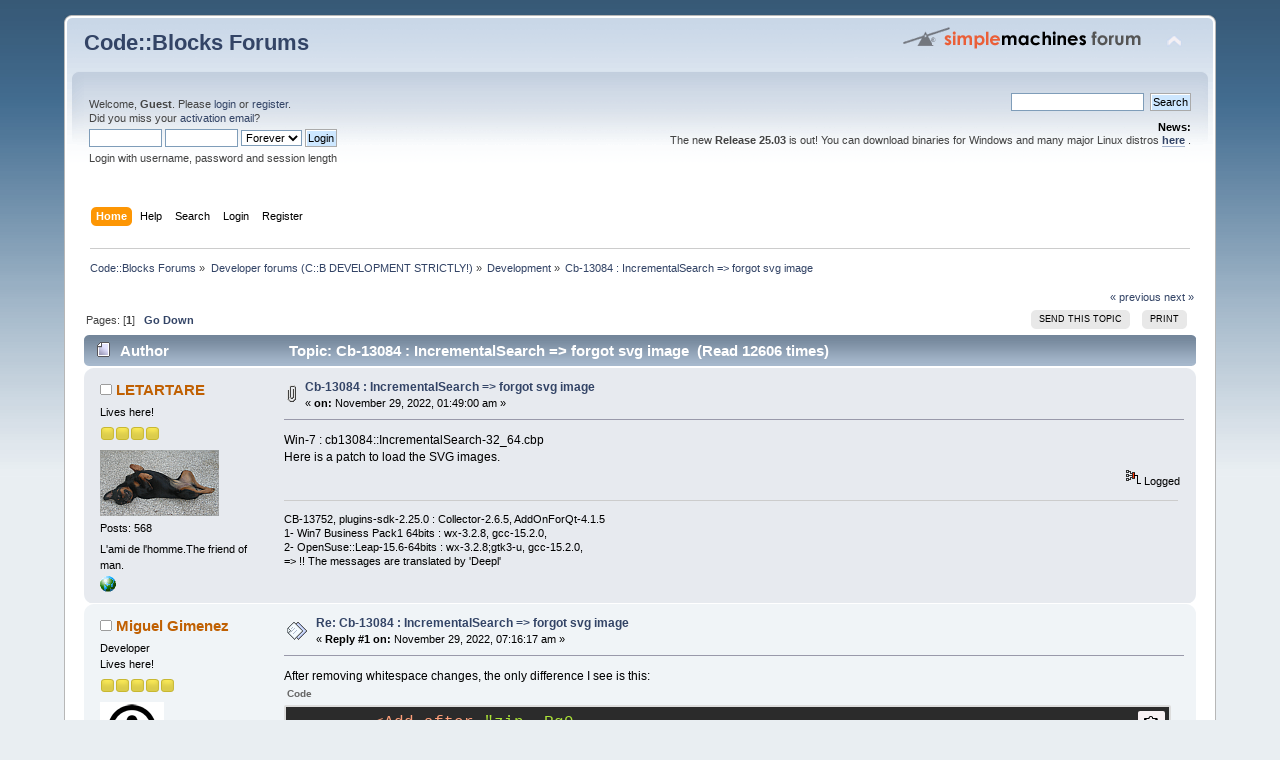

--- FILE ---
content_type: text/html; charset=ISO-8859-1
request_url: https://forums.codeblocks.org/index.php/topic,25201.0.html?PHPSESSID=a9aba711386a2cbbd5ee50c3da8d2109
body_size: 5963
content:
<!DOCTYPE html PUBLIC "-//W3C//DTD XHTML 1.0 Transitional//EN" "http://www.w3.org/TR/xhtml1/DTD/xhtml1-transitional.dtd">
<html xmlns="http://www.w3.org/1999/xhtml">
<head>
	<link rel="stylesheet" type="text/css" href="https://forums.codeblocks.org/Themes/default/css/index.css?fin20" />
	<link rel="stylesheet" type="text/css" href="https://forums.codeblocks.org/Themes/default/css/webkit.css" />
	<script type="text/javascript" src="https://forums.codeblocks.org/Themes/default/scripts/script.js?fin20"></script>
	<script type="text/javascript" src="https://forums.codeblocks.org/Themes/default/scripts/theme.js?fin20"></script>
	<script type="text/javascript"><!-- // --><![CDATA[
		var smf_theme_url = "https://forums.codeblocks.org/Themes/default";
		var smf_default_theme_url = "https://forums.codeblocks.org/Themes/default";
		var smf_images_url = "https://forums.codeblocks.org/Themes/default/images";
		var smf_scripturl = "https://forums.codeblocks.org/index.php?PHPSESSID=a9aba711386a2cbbd5ee50c3da8d2109&amp;";
		var smf_iso_case_folding = false;
		var smf_charset = "ISO-8859-1";
		var ajax_notification_text = "Loading...";
		var ajax_notification_cancel_text = "Cancel";
	// ]]></script>
	<meta http-equiv="Content-Type" content="text/html; charset=ISO-8859-1" />
	<meta name="description" content="Cb-13084 : IncrementalSearch =&gt; forgot svg image" />
	<title>Cb-13084 : IncrementalSearch =&gt; forgot svg image</title>
	<link rel="canonical" href="https://forums.codeblocks.org/index.php?topic=25201.0" />
	<link rel="help" href="https://forums.codeblocks.org/index.php?PHPSESSID=a9aba711386a2cbbd5ee50c3da8d2109&amp;action=help" />
	<link rel="search" href="https://forums.codeblocks.org/index.php?PHPSESSID=a9aba711386a2cbbd5ee50c3da8d2109&amp;action=search" />
	<link rel="contents" href="https://forums.codeblocks.org/index.php?PHPSESSID=a9aba711386a2cbbd5ee50c3da8d2109&amp;" />
	<link rel="alternate" type="application/rss+xml" title="Code::Blocks Forums - RSS" href="https://forums.codeblocks.org/index.php?PHPSESSID=a9aba711386a2cbbd5ee50c3da8d2109&amp;type=rss;action=.xml" />
	<link rel="prev" href="https://forums.codeblocks.org/index.php/topic,25201.0/prev_next,prev.html?PHPSESSID=a9aba711386a2cbbd5ee50c3da8d2109" />
	<link rel="next" href="https://forums.codeblocks.org/index.php/topic,25201.0/prev_next,next.html?PHPSESSID=a9aba711386a2cbbd5ee50c3da8d2109" />
	<link rel="index" href="https://forums.codeblocks.org/index.php/board,7.0.html?PHPSESSID=a9aba711386a2cbbd5ee50c3da8d2109" />
	<link rel="stylesheet" type="text/css" href="https://cdn.jsdelivr.net/gh/highlightjs/cdn-release@10/build/styles/a11y-dark.min.css" />
	<link rel="stylesheet" type="text/css" href="https://forums.codeblocks.org/Themes/default/css/highlight.css" />
		<script type="text/javascript" src="https://forums.codeblocks.org/Themes/default/scripts/captcha.js"></script>
        <!-- App Indexing for Google Search -->
        <link href="android-app://com.quoord.tapatalkpro.activity/tapatalk/forums.codeblocks.org/?location=topic&amp;fid=7&amp;tid=25201&amp;perpage=15&amp;page=0&amp;channel=google-indexing" rel="alternate" />
        <link href="ios-app://307880732/tapatalk/forums.codeblocks.org/?location=topic&amp;fid=7&amp;tid=25201&amp;perpage=15&amp;page=0&amp;channel=google-indexing" rel="alternate" />
        
        <link href="https://groups.tapatalk-cdn.com/static/manifest/manifest.json" rel="manifest">
        
        <meta name="apple-itunes-app" content="app-id=307880732, affiliate-data=at=10lR7C, app-argument=tapatalk://forums.codeblocks.org/?location=topic&fid=7&tid=25201&perpage=15&page=0" />
        
</head>
<body>
<div id="wrapper" style="width: 90%">
	<div id="header"><div class="frame">
		<div id="top_section">
			<h1 class="forumtitle">
				<a href="https://forums.codeblocks.org/index.php?PHPSESSID=a9aba711386a2cbbd5ee50c3da8d2109&amp;">Code::Blocks Forums</a>
			</h1>
			<img id="upshrink" src="https://forums.codeblocks.org/Themes/default/images/upshrink.png" alt="*" title="Shrink or expand the header." style="display: none;" />
			<img id="smflogo" src="https://forums.codeblocks.org/Themes/default/images/smflogo.png" alt="Simple Machines Forum" title="Simple Machines Forum" />
		</div>
		<div id="upper_section" class="middletext">
			<div class="user">
				<script type="text/javascript" src="https://forums.codeblocks.org/Themes/default/scripts/sha1.js"></script>
				<form id="guest_form" action="https://forums.codeblocks.org/index.php?PHPSESSID=a9aba711386a2cbbd5ee50c3da8d2109&amp;action=login2" method="post" accept-charset="ISO-8859-1"  onsubmit="hashLoginPassword(this, '5f6da70dbd51ccf0e3b5dc3e7d623ccd');">
					<div class="info">Welcome, <strong>Guest</strong>. Please <a href="https://forums.codeblocks.org/index.php?PHPSESSID=a9aba711386a2cbbd5ee50c3da8d2109&amp;action=login">login</a> or <a href="https://forums.codeblocks.org/index.php?PHPSESSID=a9aba711386a2cbbd5ee50c3da8d2109&amp;action=register">register</a>.<br />Did you miss your <a href="https://forums.codeblocks.org/index.php?PHPSESSID=a9aba711386a2cbbd5ee50c3da8d2109&amp;action=activate">activation email</a>?</div>
					<input type="text" name="user" size="10" class="input_text" />
					<input type="password" name="passwrd" size="10" class="input_password" />
					<select name="cookielength">
						<option value="60">1 Hour</option>
						<option value="1440">1 Day</option>
						<option value="10080">1 Week</option>
						<option value="43200">1 Month</option>
						<option value="-1" selected="selected">Forever</option>
					</select>
					<input type="submit" value="Login" class="button_submit" /><br />
					<div class="info">Login with username, password and session length</div>
					<input type="hidden" name="hash_passwrd" value="" /><input type="hidden" name="fcb07c9db" value="5f6da70dbd51ccf0e3b5dc3e7d623ccd" />
				</form>
			</div>
			<div class="news normaltext">
				<form id="search_form" action="https://forums.codeblocks.org/index.php?PHPSESSID=a9aba711386a2cbbd5ee50c3da8d2109&amp;action=search2" method="post" accept-charset="ISO-8859-1">
					<input type="text" name="search" value="" class="input_text" />&nbsp;
					<input type="submit" name="submit" value="Search" class="button_submit" />
					<input type="hidden" name="advanced" value="0" />
					<input type="hidden" name="topic" value="25201" /></form>
				<h2>News: </h2>
				<p>The new <strong>Release 25.03</strong> is out! You can download binaries for Windows and many major Linux distros <a href="http://www.codeblocks.org/downloads/26" class="bbc_link" target="_blank" rel="noopener noreferrer"><strong>here</strong></a> .</p>
			</div>
		</div>
		<br class="clear" />
		<script type="text/javascript"><!-- // --><![CDATA[
			var oMainHeaderToggle = new smc_Toggle({
				bToggleEnabled: true,
				bCurrentlyCollapsed: false,
				aSwappableContainers: [
					'upper_section'
				],
				aSwapImages: [
					{
						sId: 'upshrink',
						srcExpanded: smf_images_url + '/upshrink.png',
						altExpanded: 'Shrink or expand the header.',
						srcCollapsed: smf_images_url + '/upshrink2.png',
						altCollapsed: 'Shrink or expand the header.'
					}
				],
				oThemeOptions: {
					bUseThemeSettings: false,
					sOptionName: 'collapse_header',
					sSessionVar: 'fcb07c9db',
					sSessionId: '5f6da70dbd51ccf0e3b5dc3e7d623ccd'
				},
				oCookieOptions: {
					bUseCookie: true,
					sCookieName: 'upshrink'
				}
			});
		// ]]></script>
		<div id="main_menu">
			<ul class="dropmenu" id="menu_nav">
				<li id="button_home">
					<a class="active firstlevel" href="https://forums.codeblocks.org/index.php?PHPSESSID=a9aba711386a2cbbd5ee50c3da8d2109&amp;">
						<span class="last firstlevel">Home</span>
					</a>
				</li>
				<li id="button_help">
					<a class="firstlevel" href="https://forums.codeblocks.org/index.php?PHPSESSID=a9aba711386a2cbbd5ee50c3da8d2109&amp;action=help">
						<span class="firstlevel">Help</span>
					</a>
				</li>
				<li id="button_search">
					<a class="firstlevel" href="https://forums.codeblocks.org/index.php?PHPSESSID=a9aba711386a2cbbd5ee50c3da8d2109&amp;action=search">
						<span class="firstlevel">Search</span>
					</a>
				</li>
				<li id="button_login">
					<a class="firstlevel" href="https://forums.codeblocks.org/index.php?PHPSESSID=a9aba711386a2cbbd5ee50c3da8d2109&amp;action=login">
						<span class="firstlevel">Login</span>
					</a>
				</li>
				<li id="button_register">
					<a class="firstlevel" href="https://forums.codeblocks.org/index.php?PHPSESSID=a9aba711386a2cbbd5ee50c3da8d2109&amp;action=register">
						<span class="last firstlevel">Register</span>
					</a>
				</li>
			</ul>
		</div>
		<br class="clear" />
	</div></div>
	<div id="content_section"><div class="frame">
		<div id="main_content_section">
	<div class="navigate_section">
		<ul>
			<li>
				<a href="https://forums.codeblocks.org/index.php?PHPSESSID=a9aba711386a2cbbd5ee50c3da8d2109&amp;"><span>Code::Blocks Forums</span></a> &#187;
			</li>
			<li>
				<a href="https://forums.codeblocks.org/index.php?PHPSESSID=a9aba711386a2cbbd5ee50c3da8d2109&amp;#c3"><span>Developer forums (C::B DEVELOPMENT STRICTLY!)</span></a> &#187;
			</li>
			<li>
				<a href="https://forums.codeblocks.org/index.php/board,7.0.html?PHPSESSID=a9aba711386a2cbbd5ee50c3da8d2109"><span>Development</span></a> &#187;
			</li>
			<li class="last">
				<a href="https://forums.codeblocks.org/index.php/topic,25201.0.html?PHPSESSID=a9aba711386a2cbbd5ee50c3da8d2109"><span>Cb-13084 : IncrementalSearch =&gt; forgot svg image</span></a>
			</li>
		</ul>
	</div>
			<a id="top"></a>
			<a id="msg171825"></a>
			<div class="pagesection">
				<div class="nextlinks"><a href="https://forums.codeblocks.org/index.php/topic,25201.0/prev_next,prev.html?PHPSESSID=a9aba711386a2cbbd5ee50c3da8d2109#new">&laquo; previous</a> <a href="https://forums.codeblocks.org/index.php/topic,25201.0/prev_next,next.html?PHPSESSID=a9aba711386a2cbbd5ee50c3da8d2109#new">next &raquo;</a></div>
		<div class="buttonlist floatright">
			<ul>
				<li><a class="button_strip_send" href="https://forums.codeblocks.org/index.php?PHPSESSID=a9aba711386a2cbbd5ee50c3da8d2109&amp;action=emailuser;sa=sendtopic;topic=25201.0"><span>Send this topic</span></a></li>
				<li><a class="button_strip_print" href="https://forums.codeblocks.org/index.php?PHPSESSID=a9aba711386a2cbbd5ee50c3da8d2109&amp;action=printpage;topic=25201.0" rel="new_win nofollow"><span class="last">Print</span></a></li>
			</ul>
		</div>
				<div class="pagelinks floatleft">Pages: [<strong>1</strong>]   &nbsp;&nbsp;<a href="#lastPost"><strong>Go Down</strong></a></div>
			</div>
			<div id="forumposts">
				<div class="cat_bar">
					<h3 class="catbg">
						<img src="https://forums.codeblocks.org/Themes/default/images/topic/normal_post.gif" align="bottom" alt="" />
						<span id="author">Author</span>
						Topic: Cb-13084 : IncrementalSearch =&gt; forgot svg image &nbsp;(Read 12606 times)
					</h3>
				</div>
				<form action="https://forums.codeblocks.org/index.php?PHPSESSID=a9aba711386a2cbbd5ee50c3da8d2109&amp;action=quickmod2;topic=25201.0" method="post" accept-charset="ISO-8859-1" name="quickModForm" id="quickModForm" style="margin: 0;" onsubmit="return oQuickModify.bInEditMode ? oQuickModify.modifySave('5f6da70dbd51ccf0e3b5dc3e7d623ccd', 'fcb07c9db') : false">
				<div class="windowbg">
					<span class="topslice"><span></span></span>
					<div class="post_wrapper">
						<div class="poster">
							<h4>
								<img src="https://forums.codeblocks.org/Themes/default/images/useroff.gif" alt="Offline" />
								<a href="https://forums.codeblocks.org/index.php?PHPSESSID=a9aba711386a2cbbd5ee50c3da8d2109&amp;action=profile;u=31593" title="View the profile of LETARTARE">LETARTARE</a>
							</h4>
							<ul class="reset smalltext" id="msg_171825_extra_info">
								<li class="postgroup">Lives here!</li>
								<li class="stars"><img src="https://forums.codeblocks.org/Themes/default/images/star.gif" alt="*" /><img src="https://forums.codeblocks.org/Themes/default/images/star.gif" alt="*" /><img src="https://forums.codeblocks.org/Themes/default/images/star.gif" alt="*" /><img src="https://forums.codeblocks.org/Themes/default/images/star.gif" alt="*" /></li>
								<li class="avatar">
									<a href="https://forums.codeblocks.org/index.php?PHPSESSID=a9aba711386a2cbbd5ee50c3da8d2109&amp;action=profile;u=31593">
										<img class="avatar" src="https://forums.codeblocks.org/index.php?PHPSESSID=a9aba711386a2cbbd5ee50c3da8d2109&amp;action=dlattach;attach=5741;type=avatar" alt="" />
									</a>
								</li>
								<li class="postcount">Posts: 568</li>
								<li class="blurb">L&#039;ami de l&#039;homme.The friend of man.</li>
								<li class="profile">
									<ul>
										<li><a href="https://sourceforge.net/u/letartarelj/profile/" title="LETARTARE" target="_blank" rel="noopener noreferrer" class="new_win"><img src="https://forums.codeblocks.org/Themes/default/images/www_sm.gif" alt="LETARTARE" /></a></li>
									</ul>
								</li>
							</ul>
						</div>
						<div class="postarea">
							<div class="flow_hidden">
								<div class="keyinfo">
									<div class="messageicon">
										<img src="https://forums.codeblocks.org/Themes/default/images/post/clip.gif" alt="" />
									</div>
									<h5 id="subject_171825">
										<a href="https://forums.codeblocks.org/index.php/topic,25201.msg171825.html?PHPSESSID=a9aba711386a2cbbd5ee50c3da8d2109#msg171825" rel="nofollow">Cb-13084 : IncrementalSearch =&gt; forgot svg image</a>
									</h5>
									<div class="smalltext">&#171; <strong> on:</strong> November 29, 2022, 01:49:00 am &#187;</div>
									<div id="msg_171825_quick_mod"></div>
								</div>
							</div>
							<div class="post">
								<div class="inner" id="msg_171825">Win-7 : cb13084::IncrementalSearch-32_64.cbp<br />Here is a patch to load the SVG images.</div>
							</div>
						</div>
						<div class="moderatorbar">
							<div class="smalltext modified" id="modified_171825">
							</div>
							<div class="smalltext reportlinks">
								<img src="https://forums.codeblocks.org/Themes/default/images/ip.gif" alt="" />
								Logged
							</div>
							<div class="signature" id="msg_171825_signature">CB-13752, plugins-sdk-2.25.0 : Collector-2.6.5, AddOnForQt-4.1.5<br />1- Win7 Business Pack1 64bits :&nbsp;wx-3.2.8, gcc-15.2.0,<br />2- OpenSuse::Leap-15.6-64bits : wx-3.2.8;gtk3-u, gcc-15.2.0, <br />=&gt; !! The messages are translated by &#039;Deepl&#039;</div>
						</div>
					</div>
					<span class="botslice"><span></span></span>
				</div>
				<hr class="post_separator" />
				<a id="msg171826"></a>
				<div class="windowbg2">
					<span class="topslice"><span></span></span>
					<div class="post_wrapper">
						<div class="poster">
							<h4>
								<img src="https://forums.codeblocks.org/Themes/default/images/useroff.gif" alt="Offline" />
								<a href="https://forums.codeblocks.org/index.php?PHPSESSID=a9aba711386a2cbbd5ee50c3da8d2109&amp;action=profile;u=34306" title="View the profile of Miguel Gimenez">Miguel Gimenez</a>
							</h4>
							<ul class="reset smalltext" id="msg_171826_extra_info">
								<li class="membergroup">Developer</li>
								<li class="postgroup">Lives here!</li>
								<li class="stars"><img src="https://forums.codeblocks.org/Themes/default/images/star.gif" alt="*" /><img src="https://forums.codeblocks.org/Themes/default/images/star.gif" alt="*" /><img src="https://forums.codeblocks.org/Themes/default/images/star.gif" alt="*" /><img src="https://forums.codeblocks.org/Themes/default/images/star.gif" alt="*" /><img src="https://forums.codeblocks.org/Themes/default/images/star.gif" alt="*" /></li>
								<li class="avatar">
									<a href="https://forums.codeblocks.org/index.php?PHPSESSID=a9aba711386a2cbbd5ee50c3da8d2109&amp;action=profile;u=34306">
										<img class="avatar" src="https://forums.codeblocks.org/index.php?PHPSESSID=a9aba711386a2cbbd5ee50c3da8d2109&amp;action=dlattach;attach=12364;type=avatar" alt="" />
									</a>
								</li>
								<li class="postcount">Posts: 1799</li>
								<li class="profile">
									<ul>
									</ul>
								</li>
							</ul>
						</div>
						<div class="postarea">
							<div class="flow_hidden">
								<div class="keyinfo">
									<div class="messageicon">
										<img src="https://forums.codeblocks.org/Themes/default/images/post/xx.gif" alt="" />
									</div>
									<h5 id="subject_171826">
										<a href="https://forums.codeblocks.org/index.php/topic,25201.msg171826.html?PHPSESSID=a9aba711386a2cbbd5ee50c3da8d2109#msg171826" rel="nofollow">Re: Cb-13084 : IncrementalSearch =&gt; forgot svg image</a>
									</h5>
									<div class="smalltext">&#171; <strong>Reply #1 on:</strong> November 29, 2022, 07:16:17 am &#187;</div>
									<div id="msg_171826_quick_mod"></div>
								</div>
							</div>
							<div class="post">
								<div class="inner" id="msg_171826">After removing whitespace changes, the only difference I see is this:<br /><div class="codeheader">Code</div><div class="block_code" style="font-size: medium"><pre><code>-	&lt;Add after=&quot;zip -Rq9 ..\..\..\devel32_64\share\codeblocks\IncrementalSearch.zip images\svg\*.svg&quot; /&gt;<br />+	&lt;Add after=&quot;zip -Rq9 ..\..\..\devel32_64\share\codeblocks\IncrementalSearch.zip images\svg\*.svg images\svg\*.svg&quot; /&gt;<br /></code></pre></div>so you are adding the SVG files again. Is this really needed?.<br /></div>
							</div>
						</div>
						<div class="moderatorbar">
							<div class="smalltext modified" id="modified_171826">
							</div>
							<div class="smalltext reportlinks">
								<img src="https://forums.codeblocks.org/Themes/default/images/ip.gif" alt="" />
								Logged
							</div>
						</div>
					</div>
					<span class="botslice"><span></span></span>
				</div>
				<hr class="post_separator" />
				<a id="msg171828"></a>
				<div class="windowbg">
					<span class="topslice"><span></span></span>
					<div class="post_wrapper">
						<div class="poster">
							<h4>
								<img src="https://forums.codeblocks.org/Themes/default/images/useroff.gif" alt="Offline" />
								<a href="https://forums.codeblocks.org/index.php?PHPSESSID=a9aba711386a2cbbd5ee50c3da8d2109&amp;action=profile;u=31593" title="View the profile of LETARTARE">LETARTARE</a>
							</h4>
							<ul class="reset smalltext" id="msg_171828_extra_info">
								<li class="postgroup">Lives here!</li>
								<li class="stars"><img src="https://forums.codeblocks.org/Themes/default/images/star.gif" alt="*" /><img src="https://forums.codeblocks.org/Themes/default/images/star.gif" alt="*" /><img src="https://forums.codeblocks.org/Themes/default/images/star.gif" alt="*" /><img src="https://forums.codeblocks.org/Themes/default/images/star.gif" alt="*" /></li>
								<li class="avatar">
									<a href="https://forums.codeblocks.org/index.php?PHPSESSID=a9aba711386a2cbbd5ee50c3da8d2109&amp;action=profile;u=31593">
										<img class="avatar" src="https://forums.codeblocks.org/index.php?PHPSESSID=a9aba711386a2cbbd5ee50c3da8d2109&amp;action=dlattach;attach=5741;type=avatar" alt="" />
									</a>
								</li>
								<li class="postcount">Posts: 568</li>
								<li class="blurb">L&#039;ami de l&#039;homme.The friend of man.</li>
								<li class="profile">
									<ul>
										<li><a href="https://sourceforge.net/u/letartarelj/profile/" title="LETARTARE" target="_blank" rel="noopener noreferrer" class="new_win"><img src="https://forums.codeblocks.org/Themes/default/images/www_sm.gif" alt="LETARTARE" /></a></li>
									</ul>
								</li>
							</ul>
						</div>
						<div class="postarea">
							<div class="flow_hidden">
								<div class="keyinfo">
									<div class="messageicon">
										<img src="https://forums.codeblocks.org/Themes/default/images/post/xx.gif" alt="" />
									</div>
									<h5 id="subject_171828">
										<a href="https://forums.codeblocks.org/index.php/topic,25201.msg171828.html?PHPSESSID=a9aba711386a2cbbd5ee50c3da8d2109#msg171828" rel="nofollow">Re: Cb-13084 : IncrementalSearch =&gt; forgot svg image</a>
									</h5>
									<div class="smalltext">&#171; <strong>Reply #2 on:</strong> November 29, 2022, 10:53:02 am &#187;</div>
									<div id="msg_171828_quick_mod"></div>
								</div>
							</div>
							<div class="post">
								<div class="inner" id="msg_171828">On my update of cb13084 I didn&#039;t have this line and red messages in the C::B log!<br /><br />This was a mistake on my part.</div>
							</div>
						</div>
						<div class="moderatorbar">
							<div class="smalltext modified" id="modified_171828">
							</div>
							<div class="smalltext reportlinks">
								<img src="https://forums.codeblocks.org/Themes/default/images/ip.gif" alt="" />
								Logged
							</div>
							<div class="signature" id="msg_171828_signature">CB-13752, plugins-sdk-2.25.0 : Collector-2.6.5, AddOnForQt-4.1.5<br />1- Win7 Business Pack1 64bits :&nbsp;wx-3.2.8, gcc-15.2.0,<br />2- OpenSuse::Leap-15.6-64bits : wx-3.2.8;gtk3-u, gcc-15.2.0, <br />=&gt; !! The messages are translated by &#039;Deepl&#039;</div>
						</div>
					</div>
					<span class="botslice"><span></span></span>
				</div>
				<hr class="post_separator" />
				</form>
			</div>
			<a id="lastPost"></a>
			<div class="pagesection">
				
		<div class="buttonlist floatright">
			<ul>
				<li><a class="button_strip_send" href="https://forums.codeblocks.org/index.php?PHPSESSID=a9aba711386a2cbbd5ee50c3da8d2109&amp;action=emailuser;sa=sendtopic;topic=25201.0"><span>Send this topic</span></a></li>
				<li><a class="button_strip_print" href="https://forums.codeblocks.org/index.php?PHPSESSID=a9aba711386a2cbbd5ee50c3da8d2109&amp;action=printpage;topic=25201.0" rel="new_win nofollow"><span class="last">Print</span></a></li>
			</ul>
		</div>
				<div class="pagelinks floatleft">Pages: [<strong>1</strong>]   &nbsp;&nbsp;<a href="#top"><strong>Go Up</strong></a></div>
				<div class="nextlinks_bottom"><a href="https://forums.codeblocks.org/index.php/topic,25201.0/prev_next,prev.html?PHPSESSID=a9aba711386a2cbbd5ee50c3da8d2109#new">&laquo; previous</a> <a href="https://forums.codeblocks.org/index.php/topic,25201.0/prev_next,next.html?PHPSESSID=a9aba711386a2cbbd5ee50c3da8d2109#new">next &raquo;</a></div>
			</div>
	<div class="navigate_section">
		<ul>
			<li>
				<a href="https://forums.codeblocks.org/index.php?PHPSESSID=a9aba711386a2cbbd5ee50c3da8d2109&amp;"><span>Code::Blocks Forums</span></a> &#187;
			</li>
			<li>
				<a href="https://forums.codeblocks.org/index.php?PHPSESSID=a9aba711386a2cbbd5ee50c3da8d2109&amp;#c3"><span>Developer forums (C::B DEVELOPMENT STRICTLY!)</span></a> &#187;
			</li>
			<li>
				<a href="https://forums.codeblocks.org/index.php/board,7.0.html?PHPSESSID=a9aba711386a2cbbd5ee50c3da8d2109"><span>Development</span></a> &#187;
			</li>
			<li class="last">
				<a href="https://forums.codeblocks.org/index.php/topic,25201.0.html?PHPSESSID=a9aba711386a2cbbd5ee50c3da8d2109"><span>Cb-13084 : IncrementalSearch =&gt; forgot svg image</span></a>
			</li>
		</ul>
	</div>
			<div id="moderationbuttons"></div>
			<div class="plainbox" id="display_jump_to">&nbsp;</div>
		<br class="clear" />
				<script type="text/javascript" src="https://forums.codeblocks.org/Themes/default/scripts/topic.js"></script>
				<script type="text/javascript"><!-- // --><![CDATA[
					var oQuickReply = new QuickReply({
						bDefaultCollapsed: true,
						iTopicId: 25201,
						iStart: 0,
						sScriptUrl: smf_scripturl,
						sImagesUrl: "https://forums.codeblocks.org/Themes/default/images",
						sContainerId: "quickReplyOptions",
						sImageId: "quickReplyExpand",
						sImageCollapsed: "collapse.gif",
						sImageExpanded: "expand.gif",
						sJumpAnchor: "quickreply"
					});
					if ('XMLHttpRequest' in window)
					{
						var oQuickModify = new QuickModify({
							sScriptUrl: smf_scripturl,
							bShowModify: true,
							iTopicId: 25201,
							sTemplateBodyEdit: '\n\t\t\t\t\t\t\t\t<div id="quick_edit_body_container" style="width: 90%">\n\t\t\t\t\t\t\t\t\t<div id="error_box" style="padding: 4px;" class="error"><' + '/div>\n\t\t\t\t\t\t\t\t\t<textarea class="editor" name="message" rows="12" style="width: 100%; margin-bottom: 10px;" tabindex="1">%body%<' + '/textarea><br />\n\t\t\t\t\t\t\t\t\t<input type="hidden" name="fcb07c9db" value="5f6da70dbd51ccf0e3b5dc3e7d623ccd" />\n\t\t\t\t\t\t\t\t\t<input type="hidden" name="topic" value="25201" />\n\t\t\t\t\t\t\t\t\t<input type="hidden" name="msg" value="%msg_id%" />\n\t\t\t\t\t\t\t\t\t<div class="righttext">\n\t\t\t\t\t\t\t\t\t\t<input type="submit" name="post" value="Save" tabindex="2" onclick="return oQuickModify.modifySave(\'5f6da70dbd51ccf0e3b5dc3e7d623ccd\', \'fcb07c9db\');" accesskey="s" class="button_submit" />&nbsp;&nbsp;<input type="submit" name="cancel" value="Cancel" tabindex="3" onclick="return oQuickModify.modifyCancel();" class="button_submit" />\n\t\t\t\t\t\t\t\t\t<' + '/div>\n\t\t\t\t\t\t\t\t<' + '/div>',
							sTemplateSubjectEdit: '<input type="text" style="width: 90%;" name="subject" value="%subject%" size="80" maxlength="80" tabindex="4" class="input_text" />',
							sTemplateBodyNormal: '%body%',
							sTemplateSubjectNormal: '<a hr'+'ef="https://forums.codeblocks.org/index.php?PHPSESSID=a9aba711386a2cbbd5ee50c3da8d2109&amp;'+'?topic=25201.msg%msg_id%#msg%msg_id%" rel="nofollow">%subject%<' + '/a>',
							sTemplateTopSubject: 'Topic: %subject% &nbsp;(Read 12606 times)',
							sErrorBorderStyle: '1px solid red'
						});

						aJumpTo[aJumpTo.length] = new JumpTo({
							sContainerId: "display_jump_to",
							sJumpToTemplate: "<label class=\"smalltext\" for=\"%select_id%\">Jump to:<" + "/label> %dropdown_list%",
							iCurBoardId: 7,
							iCurBoardChildLevel: 0,
							sCurBoardName: "Development",
							sBoardChildLevelIndicator: "==",
							sBoardPrefix: "=> ",
							sCatSeparator: "-----------------------------",
							sCatPrefix: "",
							sGoButtonLabel: "go"
						});

						aIconLists[aIconLists.length] = new IconList({
							sBackReference: "aIconLists[" + aIconLists.length + "]",
							sIconIdPrefix: "msg_icon_",
							sScriptUrl: smf_scripturl,
							bShowModify: true,
							iBoardId: 7,
							iTopicId: 25201,
							sSessionId: "5f6da70dbd51ccf0e3b5dc3e7d623ccd",
							sSessionVar: "fcb07c9db",
							sLabelIconList: "Message Icon",
							sBoxBackground: "transparent",
							sBoxBackgroundHover: "#ffffff",
							iBoxBorderWidthHover: 1,
							sBoxBorderColorHover: "#adadad" ,
							sContainerBackground: "#ffffff",
							sContainerBorder: "1px solid #adadad",
							sItemBorder: "1px solid #ffffff",
							sItemBorderHover: "1px dotted gray",
							sItemBackground: "transparent",
							sItemBackgroundHover: "#e0e0f0"
						});
					}
				// ]]></script>
		<script type="text/javascript" src="https://cdn.jsdelivr.net/gh/highlightjs/cdn-release@10/build/highlight.min.js"></script>
		<script type="text/javascript" src="https://cdn.jsdelivr.net/npm/clipboard@2/dist/clipboard.min.js"></script>
		<script type="text/javascript">
			hljs.tabReplace = "    ";
			hljs.initHighlightingOnLoad();
			window.addEventListener("load", function() {
				var pre = document.getElementsByTagName("code");
				for (var i = 0; i < pre.length; i++) {
					var divClipboard = document.createElement("div");
					divClipboard.className = "bd-clipboard";
					var button = document.createElement("span");
					button.className = "btn-clipboard";
					button.setAttribute("title", "Copy");
					divClipboard.appendChild(button);
					pre[i].parentElement.insertBefore(divClipboard,pre[i]);
				}
				var btnClipboard = new ClipboardJS(".btn-clipboard", {
					target: function(trigger) {
						trigger.clearSelection;
						return trigger.parentElement.nextElementSibling;
					}
				});
				btnClipboard.on("success", function(e) {
					e.clearSelection();
				});
			});
		</script>
			<script type="text/javascript"><!-- // --><![CDATA[
				var verificationpostHandle = new smfCaptcha("https://forums.codeblocks.org/index.php?PHPSESSID=a9aba711386a2cbbd5ee50c3da8d2109&amp;action=verificationcode;vid=post;rand=3f056720c24e9c1319fa489a83e2dbad", "post", 1);
			// ]]></script>
		</div>
	</div></div>
	<div id="footer_section"><div class="frame">
		<ul class="reset">
			<li class="copyright">
			<span class="smalltext" style="display: inline; visibility: visible; font-family: Verdana, Arial, sans-serif;"><a href="https://forums.codeblocks.org/index.php?PHPSESSID=a9aba711386a2cbbd5ee50c3da8d2109&amp;action=credits" title="Simple Machines Forum" target="_blank" class="new_win">SMF 2.0.18</a> |
 <a href="https://www.simplemachines.org/about/smf/license.php" title="License" target="_blank" class="new_win">SMF &copy; 2021</a>, <a href="https://www.simplemachines.org" title="Simple Machines" target="_blank" class="new_win">Simple Machines</a> | <a id="button_agreement" href="https://forums.codeblocks.org/index.php?PHPSESSID=a9aba711386a2cbbd5ee50c3da8d2109&amp;action=agreement"><span>Terms and Policies</span></a>
			</span></li>
			<li><a id="button_xhtml" href="http://validator.w3.org/check?uri=referer" target="_blank" class="new_win" title="Valid XHTML 1.0!"><span>XHTML</span></a></li>
			<li><a id="button_rss" href="https://forums.codeblocks.org/index.php?PHPSESSID=a9aba711386a2cbbd5ee50c3da8d2109&amp;action=.xml;type=rss" class="new_win"><span>RSS</span></a></li>
			<li class="last"><a id="button_wap2" href="https://forums.codeblocks.org/index.php?PHPSESSID=a9aba711386a2cbbd5ee50c3da8d2109&amp;wap2" class="new_win"><span>WAP2</span></a></li>
		</ul>
	</div></div>
</div>
</body></html>